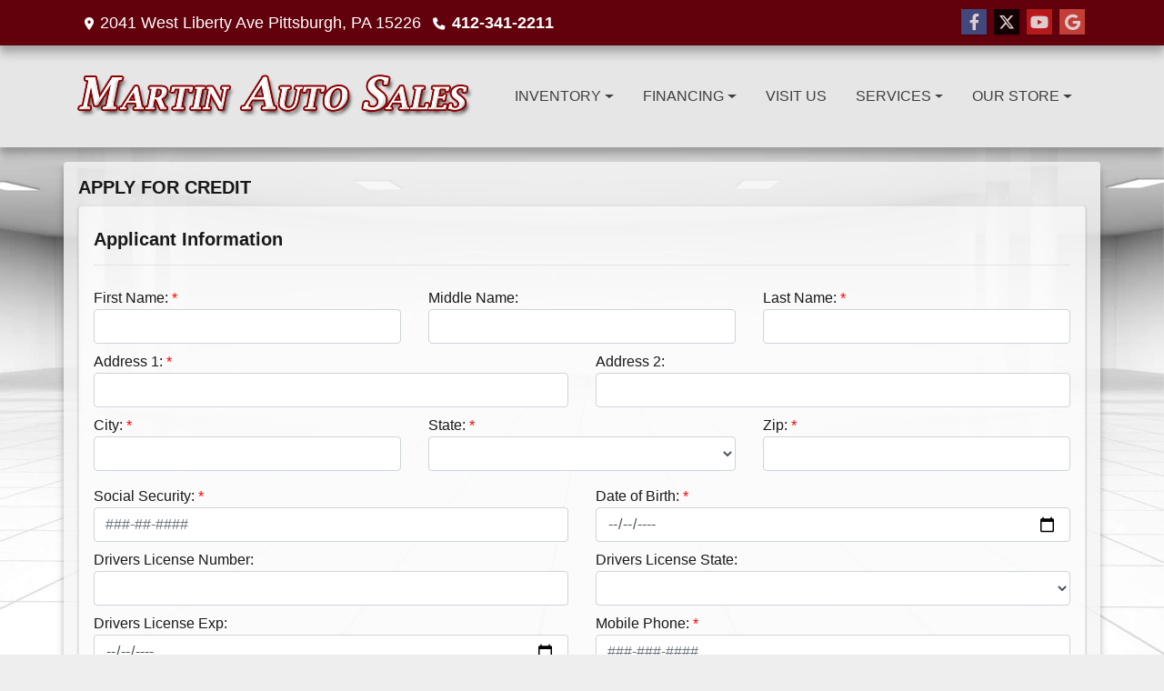

--- FILE ---
content_type: text/plain
request_url: https://www.google-analytics.com/j/collect?v=1&_v=j102&a=1940730417&t=pageview&_s=1&dl=https%3A%2F%2Fmartinautosalesinc.com%2Fcreditapp%3Fdealer%3D148%26id%3D19094725&ul=en-us%40posix&dt=Apply%20for%20an%20Auto%20Loan%20at%20Martin%20Auto%20Sales%2C%20Pittsburgh%2C%20PA%2C%20412-341-2211&sr=1280x720&vp=1280x720&_u=IEBAAEABAAAAACAAI~&jid=611786966&gjid=734858488&cid=1397789154.1769094584&tid=UA-232798580-1&_gid=941943336.1769094584&_r=1&_slc=1&z=1100324526
body_size: -453
content:
2,cG-YTVLZRQJ32

--- FILE ---
content_type: text/plain
request_url: https://www.google-analytics.com/j/collect?v=1&_v=j102&a=1044880291&t=pageview&_s=1&dl=https%3A%2F%2Fmartinautosalesinc.com%2Fcreditapp%3Fdealer%3D148%26id%3D19094725&ul=en-us%40posix&dt=Apply%20for%20an%20Auto%20Loan%20at%20Martin%20Auto%20Sales%2C%20Pittsburgh%2C%20PA%2C%20412-341-2211&sr=1280x720&vp=1280x720&_u=AACAAEABAAAAACAAI~&jid=&gjid=&cid=1397789154.1769094584&tid=UA-232798580-1&_gid=941943336.1769094584&_slc=1&z=905866
body_size: -838
content:
2,cG-YTVLZRQJ32